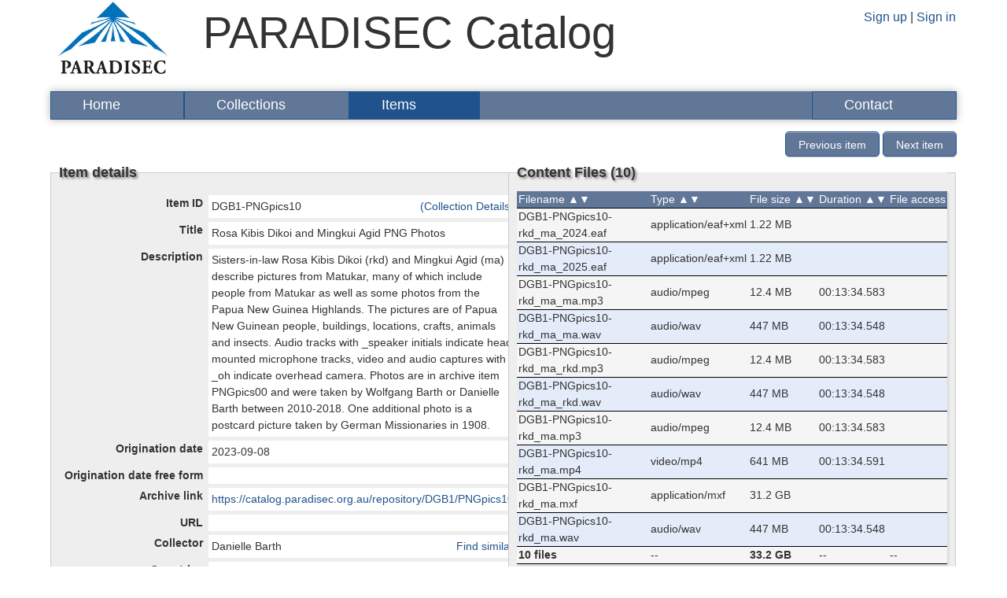

--- FILE ---
content_type: text/html; charset=utf-8
request_url: https://catalog.paradisec.org.au/collections/DGB1/items/PNGpics10
body_size: 3149
content:
<!DOCTYPE html>
<html data-turbo="false">
<head>
<script src="https://www.googletagmanager.com/gtag/js?id=G-G9M2J7CBHC" async="async"></script>
<script>
  window.dataLayer = window.dataLayer || [];
  function gtag(){dataLayer.push(arguments);}
  gtag('js', new Date());
  
  gtag('config', 'G-G9M2J7CBHC');
</script>
<script>
  const calendarImagePath = "/assets/calendar-ba987b7b.png";
</script>
<title>Nabu - Rosa Kibis Dikoi and Mingkui Agid PNG Photos</title>
<meta content="width=device-width,initial-scale=1" name="viewport">
<meta content="yes" name="apple-mobile-web-app-capable">
<meta content="yes" name="mobile-web-app-capable">
<meta name="csrf-param" content="authenticity_token" />
<meta name="csrf-token" content="RXQxGe-vjAHNeftQh7_l_LIGrusHUbCgtDOPLOHKnoQfBQZs6JSNXJE3hfGKyxX11CbrlaIU2r5UxyF7SE2wfg" />

<link href="https://catalog.paradisec.org.au/collections/DGB1/items/PNGpics10" rel="canonical">

<link rel="icon" href="/icon.png" type="image/png">
<link rel="icon" href="/icon.svg" type="image/svg+xml">
<link rel="apple-touch-icon" href="/icon.png">
<script src="/assets/application-da72e392.js" data-turbo-track="reload" type="module" defer="defer"></script>
<link rel="stylesheet" href="/assets/application-deaa76e1.css" data-turbo-track="reload" />

</head>
<body class="bp" data-google-maps-api-key="AIzaSyAtxUAk_CHTIHR_to5xDCA2kG5YzkVcl4E" data-rails-env="production">
<div class="container" id="container">
<div class="column span-24 last" id="header">
<div class="logo column span-4"><a href="http://paradisec.org.au"><img height="100" src="/assets/paradisec-953a500c.jpg" /></a></div>
<div class="name column span-12">PARADISEC Catalog</div>
<div class="auth column span-8 last">
<div class="inner">
<a href="/users/sign_up">Sign up</a>
|
<a href="/users/sign_in">Sign in</a>
</div>
</div>
</div>
<div class="column span-24" id="nav">
<ul id="menu" role="navigation">
<li><a href="/">Home</a></li>
<li><a href="/collections/search">Collections</a></li>
<li><a class="active" href="/items/search">Items</a></li>
<li><a href="/contact">Contact</a></li>
</ul>
</div>
<div class="column span-24 admin-messages-empty" id="admin-messages">
</div>
<div class="column span-24" id="flash">
</div>
<div class="column span-24" id="content">
<div class="right">
<a class="button next_prev_button" id="prev_button" data-identifier="DGB1-PNGpics09" href="#">Previous item</a>
<a class="button next_prev_button" id="next_button" data-identifier="DGB1-PNGpics11" href="#">Next item</a>
</div>
<div class="clear" style="padding-top: 7px"></div>
<div class="twoup-1 column span-12">
<fieldset>
<legend>Item details</legend>
<table class="form show">
<tr>
<th>Item ID</th>
<td>
<div class="left">
<span>DGB1-PNGpics10</span>
</div>
<div class="right"><a href="/collections/DGB1">(Collection Details)</a></div>
</td>
</tr>
<tr>
<th>Title</th>
<td>Rosa Kibis Dikoi and Mingkui Agid PNG Photos</td>
</tr>
<tr>
<th>Description</th>
<td>Sisters-in-law Rosa Kibis Dikoi (rkd) and Mingkui Agid (ma) describe pictures from Matukar, many of which include people from Matukar as well as some photos from the Papua New Guinea Highlands. The pictures are of Papua New Guinean people, buildings, locations, crafts, animals and insects. Audio tracks with _speaker initials indicate head mounted microphone tracks, video and audio captures with _oh indicate overhead camera. Photos are in archive item PNGpics00 and were taken by Wolfgang Barth or Danielle Barth between 2010-2018. One additional photo is a postcard picture taken by German Missionaries in 1908.</td>
</tr>
<tr>
<th>Origination date</th>
<td>2023-09-08</td>
</tr>
<tr>
<th>Origination date free form</th>
<td></td>
</tr>
<tr>
<th>Archive link</th>
<td><a href="/collections/DGB1/items/PNGpics10">https://catalog.paradisec.org.au/repository/DGB1/PNGpics10</a></td>
</tr>
<tr>
<th>URL</th>
<td></td>
</tr>
<tr>
<th>Collector</th>
<td>
<div class="left">
Danielle Barth
</div>
<div class="right">
<a href="https://www.google.com/search?q=Danielle+Barth+">Find similar</a>
</div>
</td>
</tr>
<tr>
<th>Countries</th>
<td>
<div class="clearfix">
<a target="_blank" href="http://www.language-archives.org/country/PG">Papua New Guinea - PG</a>
</div>

<small>
<em>To view related information on a country, click its name</em>
</small>

</td>
</tr>
<tr>
<th>Language as given</th>
<td></td>
</tr>
<tr>
<th>Subject language(s)</th>
<td>
<div class="clearfix">
<a target="_blank" href="http://www.language-archives.org/language/mjk">Matukar - mjk</a>
</div>

<small>
<em>To view related information on a language, click its name</em>
</small>

</td>
</tr>
<tr>
<th>Content language(s)</th>
<td>
<div class="clearfix">
<a target="_blank" href="http://www.language-archives.org/language/mjk">Matukar - mjk</a>
</div>

<small>
<em>To view related information on a language, click its name</em>
</small>

</td>
</tr>
<tr>
<th>Dialect</th>
<td></td>
</tr>
<tr>
<th>Region / village</th>
<td>Oceania</td>
</tr>
<tr>
<td class="empty" colspan="2">
<p class="map-placeholder">Map not displayed for automated requests</p>
</td>
</tr>
<tr>
<th>Originating university</th>
<td>Australian National University</td>
</tr>
<tr>
<th>Operator</th>
<td>
Julia Colleen Miller
</td>
</tr>
<tr>
<th>Data Categories</th>
<td>
primary text
<br>
</td>
</tr>
<tr>
<th>Data Types</th>
<td>
</td>
</tr>
<tr>
<th>Discourse type</th>
<td></td>
</tr>
<tr>
<th>Roles</th>
<td>
Mingkui  Agid : speaker
<br>
Rosa Kibis Dikoi : speaker
<br>
</td>
</tr>
<tr>
<th>DOI</th>
<td>10.26278/5ea1bd1c2ec4d</td>
</tr>
<tr>
<th>Cite as</th>
<td>Danielle Barth (collector), Mingkui  Agid (speaker), Rosa Kibis Dikoi (speaker), 2023. <i>Rosa Kibis Dikoi and Mingkui Agid PNG Photos</i>. EAF+XML/MPEG/WAV/MP4/MXF.  DGB1-PNGpics10 at catalog.paradisec.org.au. https://dx.doi.org/10.26278/5ea1bd1c2ec4d</td>
</tr>
</table>
</fieldset>
</div>
<div class="twoup-2 column span-12 last">
<fieldset>
<legend style="width: 100%;">
<span>Content Files (10)</span>
</legend>

<table class="table">
<thead>
<tr>
<th class="sortable" data-direction="asc" data-field="filename">Filename</th>
<th class="sortable" data-direction="asc" data-field="mimetype">Type</th>
<th class="sortable" data-direction="asc" data-field="size">File size</th>
<th class="sortable" data-direction="asc" data-field="duration">Duration</th>
<th>File access</th>
</tr>
</thead>
<tbody>
<tr>
<td>DGB1-PNGpics10-rkd_ma_2024.eaf</td>
<td>application/eaf+xml</td>
<td>1.22 MB</td>
<td></td>
<td></td>
</tr>
<tr>
<td>DGB1-PNGpics10-rkd_ma_2025.eaf</td>
<td>application/eaf+xml</td>
<td>1.22 MB</td>
<td></td>
<td></td>
</tr>
<tr>
<td>DGB1-PNGpics10-rkd_ma_ma.mp3</td>
<td>audio/mpeg</td>
<td>12.4 MB</td>
<td>00:13:34.583</td>
<td></td>
</tr>
<tr>
<td>DGB1-PNGpics10-rkd_ma_ma.wav</td>
<td>audio/wav</td>
<td>447 MB</td>
<td>00:13:34.548</td>
<td></td>
</tr>
<tr>
<td>DGB1-PNGpics10-rkd_ma_rkd.mp3</td>
<td>audio/mpeg</td>
<td>12.4 MB</td>
<td>00:13:34.583</td>
<td></td>
</tr>
<tr>
<td>DGB1-PNGpics10-rkd_ma_rkd.wav</td>
<td>audio/wav</td>
<td>447 MB</td>
<td>00:13:34.548</td>
<td></td>
</tr>
<tr>
<td>DGB1-PNGpics10-rkd_ma.mp3</td>
<td>audio/mpeg</td>
<td>12.4 MB</td>
<td>00:13:34.583</td>
<td></td>
</tr>
<tr>
<td>DGB1-PNGpics10-rkd_ma.mp4</td>
<td>video/mp4</td>
<td>641 MB</td>
<td>00:13:34.591</td>
<td></td>
</tr>
<tr>
<td>DGB1-PNGpics10-rkd_ma.mxf</td>
<td>application/mxf</td>
<td>31.2 GB</td>
<td></td>
<td></td>
</tr>
<tr>
<td>DGB1-PNGpics10-rkd_ma.wav</td>
<td>audio/wav</td>
<td>447 MB</td>
<td>00:13:34.548</td>
<td></td>
</tr>
<tr>
<td>
<b>10 files</b>
</td>
<td>--</td>
<td>
<b>33.2 GB</b>
</td>
<td>--</td>
<td>--</td>
</tr>
</tbody>
</table>

<p>
<a class="button" href="/collections/DGB1/items/PNGpics10?files_per_page=10">Show 10</a>
<a class="button" href="/collections/DGB1/items/PNGpics10?files_per_page=50">Show 50</a>
<a class="button" href="/collections/DGB1/items/PNGpics10?files_page=1&amp;files_per_page=10">Show all 10</a>
</p>

</fieldset>
<fieldset>
<legend>Collection Information</legend>
<table class="form show">
<tr>
<th>Collection ID</th>
<td><a href="/collections/DGB1">DGB1</a></td>
</tr>
<tr>
<th>Collection title</th>
<td>Matukar Panau Language Documentation</td>
</tr>
<tr>
<th>Description</th>
<td>Recordings collected during 2010-2025 for language documentation. Collection is ongoing. Includes traditional stories, descriptions of traditional practices, family stories, songs, myths and procedural texts including narration of videos of typical village activities.</td>
</tr>
<tr>
<th>Countries</th>
<td>
<div class="clearfix">
<a target="_blank" href="http://www.language-archives.org/country/PG">Papua New Guinea - PG</a>
</div>

<small>
<em>To view related information on a country, click its name</em>
</small>

</td>
</tr>
<tr>
<th>Languages</th>
<td>
<div class="clearfix">
<a target="_blank" href="http://www.language-archives.org/language/eng">English - eng</a>
</div>

<div class="clearfix">
<a target="_blank" href="http://www.language-archives.org/language/gdd">Gedaged - gdd</a>
</div>

<div class="clearfix">
<a target="_blank" href="http://www.language-archives.org/language/mjk">Matukar - mjk</a>
</div>

<div class="clearfix">
<a target="_blank" href="http://www.language-archives.org/language/msy">Aruamu - msy</a>
</div>

<div class="clearfix">
<a target="_blank" href="http://www.language-archives.org/language/mva">Manam - mva</a>
</div>

<div class="clearfix">
<a target="_blank" href="http://www.language-archives.org/language/tbc">Takia - tbc</a>
</div>

<div class="clearfix">
<a target="_blank" href="http://www.language-archives.org/language/tpi">Tok Pisin - tpi</a>
</div>

<small>
<em>To view related information on a language, click its name</em>
</small>

</td>
</tr>
</table>
<fieldset>
<legend>Access Information</legend>
<table class="form show">
<tr>
<th>Edit access</th>
<td>
</td>
</tr>
<tr>
<th>View/Download access</th>
<td>
</td>
</tr>
<tr>
<th>Data access conditions</th>
<td>Open (subject to agreeing to PDSC access conditions)</td>
</tr>
<tr>
<th>Data access narrative</th>
<td></td>
</tr>
</table>
</fieldset>
</fieldset>
<fieldset>
<legend>Metadata</legend>
<table class="form show">
<tr>
<th>RO-Crate Metadata</th>
<td>
<ul>
<li><a href="/collections/DGB1/items/PNGpics10/public_rocrate">Download</a></li>
</ul>
</td>
</tr>
</table>
</fieldset>
<fieldset>
<legend>Comments</legend>
<div id="new_comment">
<p>Must be logged in to comment</p>
<hr>
</div>

<div id="comments">
<div id="no_comments">No comments found</div>
</div>

<div class="right">
</div>
</fieldset>
</div>
<div id="licence-footer">
<a href="http://creativecommons.org/licenses/by-nc-sa/4.0/" rel="license">
<img alt="Creative Commons License" src="https://i.creativecommons.org/l/by-nc-sa/4.0/88x31.png" style="border-width:0">
</a>
<p>
This catalog entry is licensed under a <a rel="license" href="http://creativecommons.org/licenses/by-nc-sa/4.0/" target="_blank
">Creative Commons Attribution-NonCommercial-ShareAlike 4.0 International License</a>.
Data files are covered by the <a href="http://www.paradisec.org.au/deposit/access-conditions/">PARADISEC Access Conditions</a>.
</p>
<p>The moral rights of the performers are asserted.</p>
</div>


</div>
<div class="column span-24" id="footer">
<center>
<a href="/glossary">Glossary</a>
|
<a href="/apidoc">APIs</a>
</center>
</div>
</div>
<script defer src="https://static.cloudflareinsights.com/beacon.min.js/vcd15cbe7772f49c399c6a5babf22c1241717689176015" integrity="sha512-ZpsOmlRQV6y907TI0dKBHq9Md29nnaEIPlkf84rnaERnq6zvWvPUqr2ft8M1aS28oN72PdrCzSjY4U6VaAw1EQ==" data-cf-beacon='{"rayId":"9c4793a79ed96483","version":"2025.9.1","serverTiming":{"name":{"cfExtPri":true,"cfEdge":true,"cfOrigin":true,"cfL4":true,"cfSpeedBrain":true,"cfCacheStatus":true}},"token":"55b1039c71b441e9b6cca2aa18af97d3","b":1}' crossorigin="anonymous"></script>
</body>
</html>
